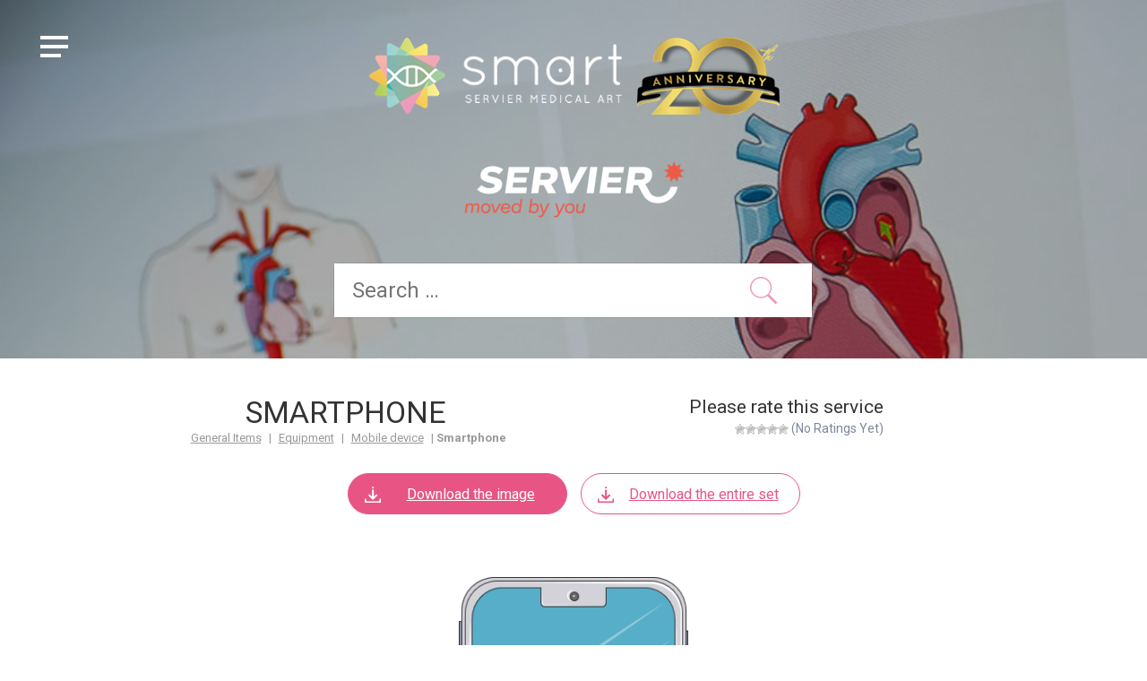

--- FILE ---
content_type: text/html; charset=UTF-8
request_url: https://smart.servier.com/smart_image/smart-smartphone/
body_size: 14431
content:
<!DOCTYPE html>

<html lang="en-US" class="no-js">

<head>
	<meta name="google-site-verification" content="tYjrjX5kHLdnf1DFCZSVPeHMzrAEvh7tk9nQzV7DkmA" />
	<meta charset="UTF-8">
	<meta http-equiv="X-UA-Compatible" content="IE=edge">
	<meta name="viewport" content="width=device-width, initial-scale=1.0, maximum-scale=1.0, user-scalable=0"/>
	<title>Smartphone - Servier Medical Art</title>
	
<!-- Didomi -->	
<script defer src="[data-uri]"></script>	

<!-- Google Tag Manager -->
<script defer src="[data-uri]"></script>
<!-- End Google Tag Manager -->
	
	<meta name='robots' content='index, follow, max-image-preview:large, max-snippet:-1, max-video-preview:-1' />

	<!-- This site is optimized with the Yoast SEO plugin v26.8 - https://yoast.com/product/yoast-seo-wordpress/ -->
	<link rel="canonical" href="https://smart.servier.com/smart_image/smart-smartphone/" />
	<meta property="og:locale" content="en_US" />
	<meta property="og:type" content="article" />
	<meta property="og:title" content="Smartphone - Servier Medical Art" />
	<meta property="og:url" content="https://smart.servier.com/smart_image/smart-smartphone/" />
	<meta property="og:site_name" content="Servier Medical Art" />
	<meta property="article:publisher" content="https://fr-fr.facebook.com/Servier/" />
	<meta property="article:modified_time" content="2023-06-22T07:53:23+00:00" />
	<meta property="og:image" content="https://smart.servier.com/wp-content/uploads/2022/06/Smartphone-3.png" />
	<meta property="og:image:width" content="267" />
	<meta property="og:image:height" content="541" />
	<meta property="og:image:type" content="image/png" />
	<meta name="twitter:card" content="summary_large_image" />
	<meta name="twitter:site" content="@servier" />
	<script type="application/ld+json" class="yoast-schema-graph">{"@context":"https://schema.org","@graph":[{"@type":"WebPage","@id":"https://smart.servier.com/smart_image/smart-smartphone/","url":"https://smart.servier.com/smart_image/smart-smartphone/","name":"Smartphone - Servier Medical Art","isPartOf":{"@id":"https://smart.servier.com/#website"},"primaryImageOfPage":{"@id":"https://smart.servier.com/smart_image/smart-smartphone/#primaryimage"},"image":{"@id":"https://smart.servier.com/smart_image/smart-smartphone/#primaryimage"},"thumbnailUrl":"https://smart.servier.com/wp-content/uploads/2022/06/Smartphone-3.png","datePublished":"2022-06-17T11:54:36+00:00","dateModified":"2023-06-22T07:53:23+00:00","breadcrumb":{"@id":"https://smart.servier.com/smart_image/smart-smartphone/#breadcrumb"},"inLanguage":"en-US","potentialAction":[{"@type":"ReadAction","target":["https://smart.servier.com/smart_image/smart-smartphone/"]}]},{"@type":"ImageObject","inLanguage":"en-US","@id":"https://smart.servier.com/smart_image/smart-smartphone/#primaryimage","url":"https://smart.servier.com/wp-content/uploads/2022/06/Smartphone-3.png","contentUrl":"https://smart.servier.com/wp-content/uploads/2022/06/Smartphone-3.png","width":267,"height":541},{"@type":"BreadcrumbList","@id":"https://smart.servier.com/smart_image/smart-smartphone/#breadcrumb","itemListElement":[{"@type":"ListItem","position":1,"name":"SMArt Images","item":"https://smart.servier.com/smart_image/"},{"@type":"ListItem","position":2,"name":"Smartphone"}]},{"@type":"WebSite","@id":"https://smart.servier.com/#website","url":"https://smart.servier.com/","name":"Servier Medical Art","description":"3000 free medical images","publisher":{"@id":"https://smart.servier.com/#organization"},"potentialAction":[{"@type":"SearchAction","target":{"@type":"EntryPoint","urlTemplate":"https://smart.servier.com/?s={search_term_string}"},"query-input":{"@type":"PropertyValueSpecification","valueRequired":true,"valueName":"search_term_string"}}],"inLanguage":"en-US"},{"@type":"Organization","@id":"https://smart.servier.com/#organization","name":"Servier","url":"https://smart.servier.com/","logo":{"@type":"ImageObject","inLanguage":"en-US","@id":"https://smart.servier.com/#/schema/logo/image/","url":"https://smart.servier.com/wp-content/uploads/2022/10/Servier_Logo_Sign_RVB.png","contentUrl":"https://smart.servier.com/wp-content/uploads/2022/10/Servier_Logo_Sign_RVB.png","width":300,"height":100,"caption":"Servier"},"image":{"@id":"https://smart.servier.com/#/schema/logo/image/"},"sameAs":["https://fr-fr.facebook.com/Servier/","https://x.com/servier","https://www.linkedin.com/company/servier"]}]}</script>
	<!-- / Yoast SEO plugin. -->


<link rel='dns-prefetch' href='//fonts.googleapis.com' />
<style id='wp-img-auto-sizes-contain-inline-css' type='text/css'>
img:is([sizes=auto i],[sizes^="auto," i]){contain-intrinsic-size:3000px 1500px}
/*# sourceURL=wp-img-auto-sizes-contain-inline-css */
</style>
<style id='wp-block-library-inline-css' type='text/css'>
:root{--wp-block-synced-color:#7a00df;--wp-block-synced-color--rgb:122,0,223;--wp-bound-block-color:var(--wp-block-synced-color);--wp-editor-canvas-background:#ddd;--wp-admin-theme-color:#007cba;--wp-admin-theme-color--rgb:0,124,186;--wp-admin-theme-color-darker-10:#006ba1;--wp-admin-theme-color-darker-10--rgb:0,107,160.5;--wp-admin-theme-color-darker-20:#005a87;--wp-admin-theme-color-darker-20--rgb:0,90,135;--wp-admin-border-width-focus:2px}@media (min-resolution:192dpi){:root{--wp-admin-border-width-focus:1.5px}}.wp-element-button{cursor:pointer}:root .has-very-light-gray-background-color{background-color:#eee}:root .has-very-dark-gray-background-color{background-color:#313131}:root .has-very-light-gray-color{color:#eee}:root .has-very-dark-gray-color{color:#313131}:root .has-vivid-green-cyan-to-vivid-cyan-blue-gradient-background{background:linear-gradient(135deg,#00d084,#0693e3)}:root .has-purple-crush-gradient-background{background:linear-gradient(135deg,#34e2e4,#4721fb 50%,#ab1dfe)}:root .has-hazy-dawn-gradient-background{background:linear-gradient(135deg,#faaca8,#dad0ec)}:root .has-subdued-olive-gradient-background{background:linear-gradient(135deg,#fafae1,#67a671)}:root .has-atomic-cream-gradient-background{background:linear-gradient(135deg,#fdd79a,#004a59)}:root .has-nightshade-gradient-background{background:linear-gradient(135deg,#330968,#31cdcf)}:root .has-midnight-gradient-background{background:linear-gradient(135deg,#020381,#2874fc)}:root{--wp--preset--font-size--normal:16px;--wp--preset--font-size--huge:42px}.has-regular-font-size{font-size:1em}.has-larger-font-size{font-size:2.625em}.has-normal-font-size{font-size:var(--wp--preset--font-size--normal)}.has-huge-font-size{font-size:var(--wp--preset--font-size--huge)}.has-text-align-center{text-align:center}.has-text-align-left{text-align:left}.has-text-align-right{text-align:right}.has-fit-text{white-space:nowrap!important}#end-resizable-editor-section{display:none}.aligncenter{clear:both}.items-justified-left{justify-content:flex-start}.items-justified-center{justify-content:center}.items-justified-right{justify-content:flex-end}.items-justified-space-between{justify-content:space-between}.screen-reader-text{border:0;clip-path:inset(50%);height:1px;margin:-1px;overflow:hidden;padding:0;position:absolute;width:1px;word-wrap:normal!important}.screen-reader-text:focus{background-color:#ddd;clip-path:none;color:#444;display:block;font-size:1em;height:auto;left:5px;line-height:normal;padding:15px 23px 14px;text-decoration:none;top:5px;width:auto;z-index:100000}html :where(.has-border-color){border-style:solid}html :where([style*=border-top-color]){border-top-style:solid}html :where([style*=border-right-color]){border-right-style:solid}html :where([style*=border-bottom-color]){border-bottom-style:solid}html :where([style*=border-left-color]){border-left-style:solid}html :where([style*=border-width]){border-style:solid}html :where([style*=border-top-width]){border-top-style:solid}html :where([style*=border-right-width]){border-right-style:solid}html :where([style*=border-bottom-width]){border-bottom-style:solid}html :where([style*=border-left-width]){border-left-style:solid}html :where(img[class*=wp-image-]){height:auto;max-width:100%}:where(figure){margin:0 0 1em}html :where(.is-position-sticky){--wp-admin--admin-bar--position-offset:var(--wp-admin--admin-bar--height,0px)}@media screen and (max-width:600px){html :where(.is-position-sticky){--wp-admin--admin-bar--position-offset:0px}}

/*# sourceURL=wp-block-library-inline-css */
</style><link rel='stylesheet' id='wp-block-paragraph-css' href='https://smart.servier.com/wp-includes/blocks/paragraph/style.min.css' type='text/css' media='all' />
<style id='global-styles-inline-css' type='text/css'>
:root{--wp--preset--aspect-ratio--square: 1;--wp--preset--aspect-ratio--4-3: 4/3;--wp--preset--aspect-ratio--3-4: 3/4;--wp--preset--aspect-ratio--3-2: 3/2;--wp--preset--aspect-ratio--2-3: 2/3;--wp--preset--aspect-ratio--16-9: 16/9;--wp--preset--aspect-ratio--9-16: 9/16;--wp--preset--color--black: #000000;--wp--preset--color--cyan-bluish-gray: #abb8c3;--wp--preset--color--white: #ffffff;--wp--preset--color--pale-pink: #f78da7;--wp--preset--color--vivid-red: #cf2e2e;--wp--preset--color--luminous-vivid-orange: #ff6900;--wp--preset--color--luminous-vivid-amber: #fcb900;--wp--preset--color--light-green-cyan: #7bdcb5;--wp--preset--color--vivid-green-cyan: #00d084;--wp--preset--color--pale-cyan-blue: #8ed1fc;--wp--preset--color--vivid-cyan-blue: #0693e3;--wp--preset--color--vivid-purple: #9b51e0;--wp--preset--gradient--vivid-cyan-blue-to-vivid-purple: linear-gradient(135deg,rgb(6,147,227) 0%,rgb(155,81,224) 100%);--wp--preset--gradient--light-green-cyan-to-vivid-green-cyan: linear-gradient(135deg,rgb(122,220,180) 0%,rgb(0,208,130) 100%);--wp--preset--gradient--luminous-vivid-amber-to-luminous-vivid-orange: linear-gradient(135deg,rgb(252,185,0) 0%,rgb(255,105,0) 100%);--wp--preset--gradient--luminous-vivid-orange-to-vivid-red: linear-gradient(135deg,rgb(255,105,0) 0%,rgb(207,46,46) 100%);--wp--preset--gradient--very-light-gray-to-cyan-bluish-gray: linear-gradient(135deg,rgb(238,238,238) 0%,rgb(169,184,195) 100%);--wp--preset--gradient--cool-to-warm-spectrum: linear-gradient(135deg,rgb(74,234,220) 0%,rgb(151,120,209) 20%,rgb(207,42,186) 40%,rgb(238,44,130) 60%,rgb(251,105,98) 80%,rgb(254,248,76) 100%);--wp--preset--gradient--blush-light-purple: linear-gradient(135deg,rgb(255,206,236) 0%,rgb(152,150,240) 100%);--wp--preset--gradient--blush-bordeaux: linear-gradient(135deg,rgb(254,205,165) 0%,rgb(254,45,45) 50%,rgb(107,0,62) 100%);--wp--preset--gradient--luminous-dusk: linear-gradient(135deg,rgb(255,203,112) 0%,rgb(199,81,192) 50%,rgb(65,88,208) 100%);--wp--preset--gradient--pale-ocean: linear-gradient(135deg,rgb(255,245,203) 0%,rgb(182,227,212) 50%,rgb(51,167,181) 100%);--wp--preset--gradient--electric-grass: linear-gradient(135deg,rgb(202,248,128) 0%,rgb(113,206,126) 100%);--wp--preset--gradient--midnight: linear-gradient(135deg,rgb(2,3,129) 0%,rgb(40,116,252) 100%);--wp--preset--font-size--small: 13px;--wp--preset--font-size--medium: 20px;--wp--preset--font-size--large: 36px;--wp--preset--font-size--x-large: 42px;--wp--preset--spacing--20: 0.44rem;--wp--preset--spacing--30: 0.67rem;--wp--preset--spacing--40: 1rem;--wp--preset--spacing--50: 1.5rem;--wp--preset--spacing--60: 2.25rem;--wp--preset--spacing--70: 3.38rem;--wp--preset--spacing--80: 5.06rem;--wp--preset--shadow--natural: 6px 6px 9px rgba(0, 0, 0, 0.2);--wp--preset--shadow--deep: 12px 12px 50px rgba(0, 0, 0, 0.4);--wp--preset--shadow--sharp: 6px 6px 0px rgba(0, 0, 0, 0.2);--wp--preset--shadow--outlined: 6px 6px 0px -3px rgb(255, 255, 255), 6px 6px rgb(0, 0, 0);--wp--preset--shadow--crisp: 6px 6px 0px rgb(0, 0, 0);}:where(.is-layout-flex){gap: 0.5em;}:where(.is-layout-grid){gap: 0.5em;}body .is-layout-flex{display: flex;}.is-layout-flex{flex-wrap: wrap;align-items: center;}.is-layout-flex > :is(*, div){margin: 0;}body .is-layout-grid{display: grid;}.is-layout-grid > :is(*, div){margin: 0;}:where(.wp-block-columns.is-layout-flex){gap: 2em;}:where(.wp-block-columns.is-layout-grid){gap: 2em;}:where(.wp-block-post-template.is-layout-flex){gap: 1.25em;}:where(.wp-block-post-template.is-layout-grid){gap: 1.25em;}.has-black-color{color: var(--wp--preset--color--black) !important;}.has-cyan-bluish-gray-color{color: var(--wp--preset--color--cyan-bluish-gray) !important;}.has-white-color{color: var(--wp--preset--color--white) !important;}.has-pale-pink-color{color: var(--wp--preset--color--pale-pink) !important;}.has-vivid-red-color{color: var(--wp--preset--color--vivid-red) !important;}.has-luminous-vivid-orange-color{color: var(--wp--preset--color--luminous-vivid-orange) !important;}.has-luminous-vivid-amber-color{color: var(--wp--preset--color--luminous-vivid-amber) !important;}.has-light-green-cyan-color{color: var(--wp--preset--color--light-green-cyan) !important;}.has-vivid-green-cyan-color{color: var(--wp--preset--color--vivid-green-cyan) !important;}.has-pale-cyan-blue-color{color: var(--wp--preset--color--pale-cyan-blue) !important;}.has-vivid-cyan-blue-color{color: var(--wp--preset--color--vivid-cyan-blue) !important;}.has-vivid-purple-color{color: var(--wp--preset--color--vivid-purple) !important;}.has-black-background-color{background-color: var(--wp--preset--color--black) !important;}.has-cyan-bluish-gray-background-color{background-color: var(--wp--preset--color--cyan-bluish-gray) !important;}.has-white-background-color{background-color: var(--wp--preset--color--white) !important;}.has-pale-pink-background-color{background-color: var(--wp--preset--color--pale-pink) !important;}.has-vivid-red-background-color{background-color: var(--wp--preset--color--vivid-red) !important;}.has-luminous-vivid-orange-background-color{background-color: var(--wp--preset--color--luminous-vivid-orange) !important;}.has-luminous-vivid-amber-background-color{background-color: var(--wp--preset--color--luminous-vivid-amber) !important;}.has-light-green-cyan-background-color{background-color: var(--wp--preset--color--light-green-cyan) !important;}.has-vivid-green-cyan-background-color{background-color: var(--wp--preset--color--vivid-green-cyan) !important;}.has-pale-cyan-blue-background-color{background-color: var(--wp--preset--color--pale-cyan-blue) !important;}.has-vivid-cyan-blue-background-color{background-color: var(--wp--preset--color--vivid-cyan-blue) !important;}.has-vivid-purple-background-color{background-color: var(--wp--preset--color--vivid-purple) !important;}.has-black-border-color{border-color: var(--wp--preset--color--black) !important;}.has-cyan-bluish-gray-border-color{border-color: var(--wp--preset--color--cyan-bluish-gray) !important;}.has-white-border-color{border-color: var(--wp--preset--color--white) !important;}.has-pale-pink-border-color{border-color: var(--wp--preset--color--pale-pink) !important;}.has-vivid-red-border-color{border-color: var(--wp--preset--color--vivid-red) !important;}.has-luminous-vivid-orange-border-color{border-color: var(--wp--preset--color--luminous-vivid-orange) !important;}.has-luminous-vivid-amber-border-color{border-color: var(--wp--preset--color--luminous-vivid-amber) !important;}.has-light-green-cyan-border-color{border-color: var(--wp--preset--color--light-green-cyan) !important;}.has-vivid-green-cyan-border-color{border-color: var(--wp--preset--color--vivid-green-cyan) !important;}.has-pale-cyan-blue-border-color{border-color: var(--wp--preset--color--pale-cyan-blue) !important;}.has-vivid-cyan-blue-border-color{border-color: var(--wp--preset--color--vivid-cyan-blue) !important;}.has-vivid-purple-border-color{border-color: var(--wp--preset--color--vivid-purple) !important;}.has-vivid-cyan-blue-to-vivid-purple-gradient-background{background: var(--wp--preset--gradient--vivid-cyan-blue-to-vivid-purple) !important;}.has-light-green-cyan-to-vivid-green-cyan-gradient-background{background: var(--wp--preset--gradient--light-green-cyan-to-vivid-green-cyan) !important;}.has-luminous-vivid-amber-to-luminous-vivid-orange-gradient-background{background: var(--wp--preset--gradient--luminous-vivid-amber-to-luminous-vivid-orange) !important;}.has-luminous-vivid-orange-to-vivid-red-gradient-background{background: var(--wp--preset--gradient--luminous-vivid-orange-to-vivid-red) !important;}.has-very-light-gray-to-cyan-bluish-gray-gradient-background{background: var(--wp--preset--gradient--very-light-gray-to-cyan-bluish-gray) !important;}.has-cool-to-warm-spectrum-gradient-background{background: var(--wp--preset--gradient--cool-to-warm-spectrum) !important;}.has-blush-light-purple-gradient-background{background: var(--wp--preset--gradient--blush-light-purple) !important;}.has-blush-bordeaux-gradient-background{background: var(--wp--preset--gradient--blush-bordeaux) !important;}.has-luminous-dusk-gradient-background{background: var(--wp--preset--gradient--luminous-dusk) !important;}.has-pale-ocean-gradient-background{background: var(--wp--preset--gradient--pale-ocean) !important;}.has-electric-grass-gradient-background{background: var(--wp--preset--gradient--electric-grass) !important;}.has-midnight-gradient-background{background: var(--wp--preset--gradient--midnight) !important;}.has-small-font-size{font-size: var(--wp--preset--font-size--small) !important;}.has-medium-font-size{font-size: var(--wp--preset--font-size--medium) !important;}.has-large-font-size{font-size: var(--wp--preset--font-size--large) !important;}.has-x-large-font-size{font-size: var(--wp--preset--font-size--x-large) !important;}
/*# sourceURL=global-styles-inline-css */
</style>

<style id='classic-theme-styles-inline-css' type='text/css'>
/*! This file is auto-generated */
.wp-block-button__link{color:#fff;background-color:#32373c;border-radius:9999px;box-shadow:none;text-decoration:none;padding:calc(.667em + 2px) calc(1.333em + 2px);font-size:1.125em}.wp-block-file__button{background:#32373c;color:#fff;text-decoration:none}
/*# sourceURL=/wp-includes/css/classic-themes.min.css */
</style>
<link rel='stylesheet' id='wp-postratings-css' href='https://smart.servier.com/wp-content/cache/autoptimize/css/autoptimize_single_c9dc6f1ef374d733a82d1682278e5b55.css' type='text/css' media='all' />
<link rel='stylesheet' id='smart-fonts-css' href='https://fonts.googleapis.com/css?family=Alfa+Slab+One%7CGentium+Basic%7CQuicksand%3A700&#038;subset=latin%2Clatin-ext' type='text/css' media='all' />
<link rel='stylesheet' id='smart-vendors-css' href='https://smart.servier.com/wp-content/cache/autoptimize/css/autoptimize_single_99d8121ecb9674c33325dd5ddd05b645.css' type='text/css' media='all' />
<link rel='stylesheet' id='smart-slick-theme-css' href='https://smart.servier.com/wp-content/cache/autoptimize/css/autoptimize_single_44af23f116ecc9ad8670744ba0cccf68.css' type='text/css' media='all' />
<link rel='stylesheet' id='smart-slick-css' href='https://smart.servier.com/wp-content/cache/autoptimize/css/autoptimize_single_f38b2db10e01b1572732a3191d538707.css' type='text/css' media='all' />
<link rel='stylesheet' id='smart-icons-css' href='https://smart.servier.com/wp-content/cache/autoptimize/css/autoptimize_single_badfe7cad9190a37c51a10e3b942a9ff.css' type='text/css' media='all' />
<link rel='stylesheet' id='smart-scrollbar-css' href='https://smart.servier.com/wp-content/themes/smart/assets/css/jquery.mCustomScrollbar.min.css' type='text/css' media='all' />
<link rel='stylesheet' id='smart-css-style-css' href='https://smart.servier.com/wp-content/cache/autoptimize/css/autoptimize_single_1b1dc82d7dd56a8bc96fd0906931c569.css' type='text/css' media='all' />
<link rel='stylesheet' id='fancybox-css' href='https://smart.servier.com/wp-content/plugins/easy-fancybox/fancybox/1.5.4/jquery.fancybox.min.css' type='text/css' media='screen' />
<link rel='stylesheet' id='tablepress-default-css' href='https://smart.servier.com/wp-content/tablepress-combined.min.css' type='text/css' media='all' />
<link rel='stylesheet' id='mm-compiled-options-mobmenu-css' href='https://smart.servier.com/wp-content/cache/autoptimize/css/autoptimize_single_91f0a839d661154ec738dd24c7779e36.css' type='text/css' media='all' />
<link rel='stylesheet' id='mm-google-webfont-roboto-css' href='//fonts.googleapis.com/css?family=Roboto%3Ainherit%2C100%2C400&#038;subset=latin%2Clatin-ext' type='text/css' media='all' />
<link rel='stylesheet' id='mm-google-webfont-dosis-css' href='//fonts.googleapis.com/css?family=Dosis%3Ainherit%2C400&#038;subset=latin%2Clatin-ext' type='text/css' media='all' />
<link rel='stylesheet' id='cssmobmenu-icons-css' href='https://smart.servier.com/wp-content/cache/autoptimize/css/autoptimize_single_718fe426387df8914538d894c0655f81.css' type='text/css' media='all' />
<link rel='stylesheet' id='cssmobmenu-css' href='https://smart.servier.com/wp-content/cache/autoptimize/css/autoptimize_single_62bd0bbb7661b81231fdf47aa5e637c7.css' type='text/css' media='all' />
<script defer type="text/javascript" src="https://smart.servier.com/wp-includes/js/jquery/jquery.min.js" id="jquery-core-js"></script>
<script defer type="text/javascript" src="https://smart.servier.com/wp-includes/js/jquery/jquery-migrate.min.js" id="jquery-migrate-js"></script>
<script defer type="text/javascript" src="https://smart.servier.com/wp-content/cache/autoptimize/js/autoptimize_single_1a7a1c044f6f8909b5ea70ca382daaaa.js" id="mobmenujs-js"></script>
<link rel='shortlink' href='https://smart.servier.com/?p=15342' />
<script defer src="[data-uri]"></script>
    <!-- web_app_config -->
    <meta name="mobile-web-app-capable" content="yes">
    <meta name="msapplication-TileColor" content="#6fc199">
    <!-- web_app_config -->
<link rel="icon" href="https://smart.servier.com/wp-content/uploads/2019/08/cropped-Logosmart-favicon-32x32.png" sizes="32x32" />
<link rel="icon" href="https://smart.servier.com/wp-content/uploads/2019/08/cropped-Logosmart-favicon-192x192.png" sizes="192x192" />
<link rel="apple-touch-icon" href="https://smart.servier.com/wp-content/uploads/2019/08/cropped-Logosmart-favicon-180x180.png" />
<meta name="msapplication-TileImage" content="https://smart.servier.com/wp-content/uploads/2019/08/cropped-Logosmart-favicon-270x270.png" />
		<style type="text/css" id="wp-custom-css">
			/* Enter Your Custom CSS Here */

.grecaptcha-badge {
   visibility: collapse !important;  
}

/* CF7 */

.wpcf7-submit {
	background: #323c8e;
	width: 100px;
	color: #ffffff;
}

.wpcf7-form label {
	color: #323c8e;
	font-weight: normal;
}

.wpcf7-form .contact-submit {
	text-align: left;
}

/* // BEGIN OF THE ADD */

body {
	overflow: auto !important;
}

/* hide the footer categories on navigation , to be deleted once the decision is taken */
#custom_html-1 li:nth-child(2),
#custom_html-1 li:nth-child(4),
#custom_html-1 li:nth-child(6) { display:none!important; }

footer .centerBlock {
	text-align: center;
}

footer .menuBottom ul {
	display: inline-block;
	text-align: center;
}

footer .menuBottom ul li {
    float: left;
    margin-top: 12px;
}

footer .menuBottom ul li::after {
	margin: 0 8px 0 8px;
	content: "|"
}

footer .menuBottom ul li:last-child::after {
	margin: 0;
	content: ""
}

#custom_html-1 li:nth-child(5) {
	padding-left:0px!important;	
}

/* // END OF THE ADD */		</style>
			
</head>

<body class="page-image page mob-menu-slideout-over" >

<div class="pre-loader">
	<div class="load-icon">
		<img draggable="false" width="42" height="42" src="https://smart.servier.com/wp-content/themes/smart/assets/img/ajax-loader.gif" alt="picture">
	</div>
</div><!--.pre-loader-->
<main id="main-content" class="main-content">
		
	
		<header class="header" role="banner">
		<div class="row-no-margin">  <div class="col-lg-12 main-nav" style="
			background-image: url('https://smart.servier.com/wp-content/themes/smart/assets/img/banner/header-default.jpg')"> 				
				<section class="header-navigation">
    <div class="row colp0">
        <div class="col-sm-4 col-xs-12">

        </div>
		<div class="col-sm-12 col-xs-12">
			<div  class="center-block">
				<span class="logo-smart">
					<a href="https://smart.servier.com">
						<img class="img-responsive" alt="logo SMART" src="https://smart.servier.com/wp-content/themes/smart/assets/img/LogoSmart-20th.png" />
					</a></span>
				<br class="br-logo"/>
				<span class="logo-servier">
					<a href="https://www.servier.com" target="_blank">
						<img class="img-responsive" alt="logo Servier" src="https://smart.servier.com/wp-content/themes/smart/assets/img/LogoServier-light.png" />
					</a></span>
			</div>
        </div>
        <div class="col-sm-4 col-xs-12">
                    </div>
        
    </div>
</section><!--/.header-navigation-->
	
									
				<section class="header-search-form">
    <div class="row">
        <div class="col-sm-10 col-sm-offset-1 col-md-8 col-md-offset-2">
            <form role="search" method="get" class="search-form" action="https://smart.servier.com/">
    <label>
        <input type="search" class="search-field" placeholder="Search &hellip;" value="" name="s" />
    </label>
    <input type="submit" class="search-submit" value="" />
</form>        </div>
    </div>
</section><!--/.header-search-form-->				<!-- <a class="allppt_button" href="/image-kits-by-category/" > Download all slide set </a> -->

							</div>
					</div><!--/.container-->
		
			</header><!-- /.header -->

	<section id="page-content" class="page-content page-smart-image ">
				<div class="container-fluid">
				<div class="row top-row">
					<div class="col-back">
										</div>
					<div class="col-title">
						<h1>Smartphone</h1>
						<nav class="nav-breadcrumb hidden-xs" role="navigation">
    <div class="container-fluid">
                <a href="https://smart.servier.com/category/general-items/">General Items</a> | <a href="https://smart.servier.com/category/general-items/equipment/">Equipment</a> | <a href="https://smart.servier.com/category/general-items/equipment/mobile-device/">Mobile device</a> | <b>Smartphone</b>    </div>
</nav><!--/.nav-breadcrumb-->

					</div>
									
					<div class="col-rating">
												<span>Please rate this service</span>
						<div id="post-ratings-15342" class="post-ratings" data-nonce="b454e59315"><img id="rating_15342_1" src="https://smart.servier.com/wp-content/plugins/wp-postratings/images/stars/rating_off.gif" alt="1 Star" title="1 Star" onmouseover="current_rating(15342, 1, '1 Star');" onmouseout="ratings_off(0, 0, 0);" onclick="rate_post();" onkeypress="rate_post();" style="cursor: pointer; border: 0px;" /><img id="rating_15342_2" src="https://smart.servier.com/wp-content/plugins/wp-postratings/images/stars/rating_off.gif" alt="2 Stars" title="2 Stars" onmouseover="current_rating(15342, 2, '2 Stars');" onmouseout="ratings_off(0, 0, 0);" onclick="rate_post();" onkeypress="rate_post();" style="cursor: pointer; border: 0px;" /><img id="rating_15342_3" src="https://smart.servier.com/wp-content/plugins/wp-postratings/images/stars/rating_off.gif" alt="3 Stars" title="3 Stars" onmouseover="current_rating(15342, 3, '3 Stars');" onmouseout="ratings_off(0, 0, 0);" onclick="rate_post();" onkeypress="rate_post();" style="cursor: pointer; border: 0px;" /><img id="rating_15342_4" src="https://smart.servier.com/wp-content/plugins/wp-postratings/images/stars/rating_off.gif" alt="4 Stars" title="4 Stars" onmouseover="current_rating(15342, 4, '4 Stars');" onmouseout="ratings_off(0, 0, 0);" onclick="rate_post();" onkeypress="rate_post();" style="cursor: pointer; border: 0px;" /><img id="rating_15342_5" src="https://smart.servier.com/wp-content/plugins/wp-postratings/images/stars/rating_off.gif" alt="5 Stars" title="5 Stars" onmouseover="current_rating(15342, 5, '5 Stars');" onmouseout="ratings_off(0, 0, 0);" onclick="rate_post();" onkeypress="rate_post();" style="cursor: pointer; border: 0px;" /> (No Ratings Yet)<br /><span class="post-ratings-text" id="ratings_15342_text"></span></div>					</div>
									</div>
								<div class="row">
					<div class="col-sm-12">
													<section class="widget widget-download infos-widget hidden-xs">
								<a href="https://smart.servier.com/wp-content/uploads/2022/06/Smartphone-3.png" download class="btn btn-default btn-block btn-pink btn-download"><i class="icon-custom-new-download"></i>Download the image</a><a href="https://smart.servier.com/wp-content/uploads/2016/10/SMART-Medical-equipment.pptx" download class="btn btn-default btn-block btn-white btn-download"><i class="icon-custom-new-download"></i>Download the entire set</a>
							</section>
											</div>
				</div>
								<div class="row">
					<div class="col-sm-12 nopadding">
						<div class="wrap-content">

														
																								<section class="widget widget-download infos-widget visible-xs mb15">
										<a href="https://smart.servier.com/wp-content/uploads/2022/06/Smartphone-3.png" download class="btn btn-default btn-block btn-pink btn-download"><i class="icon-custom-new-download"></i>Download the image</a><a href="https://smart.servier.com/wp-content/uploads/2016/10/SMART-Medical-equipment.pptx" download class="btn btn-default btn-block btn-white btn-download"><i class="icon-custom-new-download"></i>Download the entire set</a>
									</section>
															
																	<section class="thumbnail-image-wrapper">
										<!-- <div class="explanations">
										 To get high definition vector images,<br/>select <a class="pink" href="https://smart.servier.com/wp-content/uploads/2016/10/SMART-Medical-equipment.pptx" >Download all slide set</a>
										<br/>
										<br/>
										To get a regular PNG image,<br/>select <a class="pink" href="https://smart.servier.com/wp-content/uploads/2022/06/Smartphone-3.png" download>Download the image</a>
										</div> -->
										<img src="https://smart.servier.com/wp-content/uploads/2022/06/Smartphone-3.png" width="267" height="541"  />
									</section><!--/.thumbnail-image-wrapper-->
															
							<section class="copyright-wrapper">
															</section>
							
														

						</div>
					</div>
				</div>
			
		</div><!--/.container-->
		
		<div class="page-content bg-grey">
			<div class="container-fluid">
										<nav class="smart-image-tags">
							<ul class="list-tags">
								<li><a href="https://smart.servier.com/tag/others/" class="btn btn-tag">Others</a></li> 							</ul>
						</nav>
						<hr>
							
						<section class="related-content related-images wrap-content">
		<header>
			<a href="https://smart.servier.com/category/general-items/equipment/mobile-device/" class="btn btn-tag pull-right">See all <i class="icon-custom-fleche ml10"></i></a>
			<h2>Other results from this series</h2>
		</header>

		<div class="row mb30">
							
				<article class="result-thumbnail col-sm-4" id="result-thumbnail-15317">
					<div>
						<a class="result-thumbnail-image" href="https://smart.servier.com/smart_image/smart-tablet-phone/">
							<div class="result-thumbnail-image-wrapper">
								<img width="211" height="300" src="https://smart.servier.com/wp-content/uploads/2022/06/Tablet-1-211x300.png" class="img-responsive wp-post-image" alt="" draggable="false" decoding="async" fetchpriority="high" srcset="https://smart.servier.com/wp-content/uploads/2022/06/Tablet-1-211x300.png 211w, https://smart.servier.com/wp-content/uploads/2022/06/Tablet-1-162x230.png 162w, https://smart.servier.com/wp-content/uploads/2022/06/Tablet-1.png 324w" sizes="(max-width: 211px) 100vw, 211px" />							</div>
						</a>
					
						<div class="result-thumbnail-heading">
							<h3><a href="https://smart.servier.com/smart_image/smart-tablet-phone/">Tablet</a></h3>
							<p>
																		<a href="https://smart.servier.com/category/general-items/equipment/mobile-device/" title="Mobile device">
										Mobile device									</a>
															</p>
						</div>
					
						<ul class="result-thumbnail-links">
							<li>
								<a href="https://smart.servier.com/smart_image/smart-tablet-phone/" data-action="tooltip" data-title="view" class="btn-view">
								</a>
							</li>
							<li>
								<a download href="https://smart.servier.com/wp-content/uploads/2022/06/Tablet-1.png" data-action="tooltip" data-title="Download" class="btn-dl ">
								</a>
							</li>
							<li>
								<a download href="https://smart.servier.com/wp-content/uploads/2016/10/SMART-Medical-equipment.pptx" data-action="tooltip" data-title="Download the entire set" class="btn-dl-entire ">
								</a>
							</li>
						</ul>
					</div>
				</article><!-- #result-thumbnail-15317 -->
							
				<article class="result-thumbnail col-sm-4" id="result-thumbnail-15348">
					<div>
						<a class="result-thumbnail-image" href="https://smart.servier.com/smart_image/smart-smartphone-ov/">
							<div class="result-thumbnail-image-wrapper">
								<img width="148" height="300" src="https://smart.servier.com/wp-content/uploads/2022/06/Smartphone-6-148x300.png" class="img-responsive wp-post-image" alt="" draggable="false" decoding="async" srcset="https://smart.servier.com/wp-content/uploads/2022/06/Smartphone-6-148x300.png 148w, https://smart.servier.com/wp-content/uploads/2022/06/Smartphone-6-114x230.png 114w, https://smart.servier.com/wp-content/uploads/2022/06/Smartphone-6.png 267w" sizes="(max-width: 148px) 100vw, 148px" />							</div>
						</a>
					
						<div class="result-thumbnail-heading">
							<h3><a href="https://smart.servier.com/smart_image/smart-smartphone-ov/">Smartphone</a></h3>
							<p>
																		<a href="https://smart.servier.com/category/general-items/equipment/mobile-device/" title="Mobile device">
										Mobile device									</a>
															</p>
						</div>
					
						<ul class="result-thumbnail-links">
							<li>
								<a href="https://smart.servier.com/smart_image/smart-smartphone-ov/" data-action="tooltip" data-title="view" class="btn-view">
								</a>
							</li>
							<li>
								<a download href="https://smart.servier.com/wp-content/uploads/2022/06/Smartphone-6.png" data-action="tooltip" data-title="Download" class="btn-dl ">
								</a>
							</li>
							<li>
								<a download href="https://smart.servier.com/wp-content/uploads/2016/10/SMART-Medical-equipment.pptx" data-action="tooltip" data-title="Download the entire set" class="btn-dl-entire ">
								</a>
							</li>
						</ul>
					</div>
				</article><!-- #result-thumbnail-15348 -->
							
				<article class="result-thumbnail col-sm-4" id="result-thumbnail-15333">
					<div>
						<a class="result-thumbnail-image" href="https://smart.servier.com/smart_image/tablet-pink/">
							<div class="result-thumbnail-image-wrapper">
								<img width="211" height="300" src="https://smart.servier.com/wp-content/uploads/2022/06/Tablet-3-211x300.png" class="img-responsive wp-post-image" alt="" draggable="false" decoding="async" srcset="https://smart.servier.com/wp-content/uploads/2022/06/Tablet-3-211x300.png 211w, https://smart.servier.com/wp-content/uploads/2022/06/Tablet-3-162x230.png 162w, https://smart.servier.com/wp-content/uploads/2022/06/Tablet-3.png 324w" sizes="(max-width: 211px) 100vw, 211px" />							</div>
						</a>
					
						<div class="result-thumbnail-heading">
							<h3><a href="https://smart.servier.com/smart_image/tablet-pink/">Tablet</a></h3>
							<p>
																		<a href="https://smart.servier.com/category/general-items/equipment/mobile-device/" title="Mobile device">
										Mobile device									</a>
															</p>
						</div>
					
						<ul class="result-thumbnail-links">
							<li>
								<a href="https://smart.servier.com/smart_image/tablet-pink/" data-action="tooltip" data-title="view" class="btn-view">
								</a>
							</li>
							<li>
								<a download href="https://smart.servier.com/wp-content/uploads/2022/06/Tablet-3.png" data-action="tooltip" data-title="Download" class="btn-dl ">
								</a>
							</li>
							<li>
								<a download href="https://smart.servier.com/wp-content/uploads/2016/10/SMART-Medical-equipment.pptx" data-action="tooltip" data-title="Download the entire set" class="btn-dl-entire ">
								</a>
							</li>
						</ul>
					</div>
				</article><!-- #result-thumbnail-15333 -->
					</div>
	</section>
	<hr>
		
					
	<section class="related-content related-powerpoint wrap-content">
		<header>
			<h2>Available in PPT</h2>
		</header>

		<div class="row mb30">
			
			<article class="result-thumbnail col-sm-4" id="result-thumbnail-15342">
     		<div>
						<a class="result-thumbnail-image" href="https://smart.servier.com/smart_image/smart-smartphone/">
							<div class="result-thumbnail-image-wrapper">
                        <img width="250" height="230" src="https://smart.servier.com/wp-content/themes/smart/assets/img/result-thumbnail/thumbnail-result-img-default.png" class="img-responsive" />            	</div>
						</a>

					<div class="result-thumbnail-heading">
						<h3>Medical equipment</h3>
					                                                    <p>
																<a href="https://smart.servier.com/category/general-items/equipment/medical-equipment/">Medical equipment</a><span class="o-40"> - </span>                            </p>
                    				</div>

								<ul class="result-thumbnail-links">
					<li>
						<a download href="https://smart.servier.com/wp-content/uploads/2016/10/SMART-Medical-equipment.pptx" data-action="tooltip" data-title="Download" class="btn-dl">
						</a>
					</li>
				</ul>
							</article><!-- /.result-thumbnail -->
		</div>
	</section><!--/.related-content-->
			</div>
		</div>
		
				
	</section><!-- #page-content -->
	
	
	

	<footer class="footer show-lazy">
		<div class="container-fluid">
			<div class="footer-inner">
				<div class="row">
					<!--Col-->
					<div class="col-item col-sm-4 col-xs-12">
						<div id="block-11" class="widget widget_block"><p xmlns:cc="https://creativecommons.org/ns#" xmlns:dct="https://purl.org/dc/terms/">Servier Medical Art is licensed under <a href="https://creativecommons.org/licenses/by/4.0/" target="_blank" rel="license noopener noreferrer" style="display:inline-block;">CC BY 4.0<img decoding="async" style="height:22px!important;margin-left:3px;vertical-align:text-bottom;" src="https://mirrors.creativecommons.org/presskit/icons/cc.svg"><img decoding="async" style="height:22px!important;margin-left:3px;vertical-align:text-bottom;" src="https://mirrors.creativecommons.org/presskit/icons/by.svg"></a></p>
<p>This license requires that reusers give credit to the creator. It allows reusers to distribute, remix, adapt, and build upon the material in any medium or format, even for commercial purposes. <a href="https://smart.servier.com/citation-sharing/">More info</a></p>
<p>&nbsp;</p>
<p>SERVIER MEDICAL ART</p>
<p>A service to medicine provided by Les Laboratoires Servier<br>
<a href="https://www.servier.com" target="_blank" rel="noopener noreferrer">www.servier.com</a></p>
<p><img loading="lazy" decoding="async" class="alignnone size-full wp-image-10913" src="https://smart.servier.com/wp-content/uploads/2022/10/Servier_Logo_Sign_RVB.png" alt="" width="300" height="100"></p></div>					</div>
					<!--Col-->
					<div class="col-item col-sm-4 col-xs-12 centerBlock">
                        <div id="block-12" class="widget widget_block"><script defer type='text/javascript' src='https://eservier.com/view_webform_v2.js?u=F&webforms_id=h'></script></div>						<div class="menuBottom centerBlock">
												</div>
					</div>
                    <div class="clear visible-xs"></div>

                    <!--Col-->
					<div class="col-item col-sm-4 col-xs-12">
													<div id="nav_menu-7" class="widget widget_nav_menu"><div class="menu-footer-links-en-container"><ul id="menu-footer-links-en" class="menu"><li id="menu-item-19637" class="menu-item menu-item-type-post_type menu-item-object-page menu-item-19637"><a href="https://smart.servier.com/image-kits-by-category/">Image Kits by Category</a></li>
<li id="menu-item-16266" class="menu-item menu-item-type-post_type menu-item-object-page menu-item-16266"><a href="https://smart.servier.com/educational-tools/">Educational Tools</a></li>
<li id="menu-item-19751" class="menu-item menu-item-type-post_type menu-item-object-page menu-item-19751"><a href="https://smart.servier.com/how-to-cite-servier-medical-art/">How to Cite Servier Medical Art</a></li>
<li id="menu-item-19781" class="menu-item menu-item-type-post_type menu-item-object-page menu-item-19781"><a href="https://smart.servier.com/using-smart-images-what-you-can-do/">Using SMART Images — What You Can Do</a></li>
<li id="menu-item-15978" class="menu-item menu-item-type-post_type menu-item-object-page menu-item-15978"><a href="https://smart.servier.com/tips-and-tricks/">Tips &#038; Tricks</a></li>
<li id="menu-item-15094" class="menu-item menu-item-type-post_type menu-item-object-page menu-item-15094"><a href="https://smart.servier.com/tutorial-video/">Tutorial videos</a></li>
<li id="menu-item-19757" class="menu-item menu-item-type-post_type menu-item-object-page menu-item-19757"><a href="https://smart.servier.com/share-your-scientific-publications/">Share Your Scientific Publications</a></li>
<li id="menu-item-15518" class="menu-item menu-item-type-post_type menu-item-object-page menu-item-15518"><a href="https://smart.servier.com/smart-news/">SMART News</a></li>
<li id="menu-item-9757" class="menu-item menu-item-type-post_type menu-item-object-page menu-item-9757"><a href="https://smart.servier.com/terms-of-use/">Terms of use</a></li>
<li id="menu-item-20080" class="menu-item menu-item-type-post_type menu-item-object-page menu-item-20080"><a href="https://smart.servier.com/data-privacy-policy/">Data Privacy Policy</a></li>
<li id="menu-item-15266" class="menu-item menu-item-type-post_type menu-item-object-page menu-item-15266"><a href="https://smart.servier.com/cookies-policy/">Cookies Policy</a></li>
<li id="menu-item-10886" class="menu-item menu-item-type-custom menu-item-object-custom menu-item-10886"><a target="_blank" href="https://servier.com/en/contact/report-a-side-effect/">Report a side effect</a></li>
<li id="menu-item-15028" class="didomiCookiePanel menu-item menu-item-type-custom menu-item-object-custom menu-item-15028"><a href="#">Cookies panel</a></li>
<li id="menu-item-10889" class="menu-item menu-item-type-post_type menu-item-object-page menu-item-10889"><a href="https://smart.servier.com/contact/">Contact Us</a></li>
</ul></div></div>											</div>
				</div>
			</div>
		</div>
	</footer><!-- /footer -->

</main><!-- /#main-content -->

<script type="speculationrules">
{"prefetch":[{"source":"document","where":{"and":[{"href_matches":"/*"},{"not":{"href_matches":["/wp-*.php","/wp-admin/*","/wp-content/uploads/*","/wp-content/*","/wp-content/plugins/*","/wp-content/themes/smart/*","/*\\?(.+)"]}},{"not":{"selector_matches":"a[rel~=\"nofollow\"]"}},{"not":{"selector_matches":".no-prefetch, .no-prefetch a"}}]},"eagerness":"conservative"}]}
</script>
<div class="mobmenu-overlay"></div><div class="mob-menu-header-holder mobmenu"  data-menu-display="mob-menu-slideout-over" data-open-icon="down-open" data-close-icon="up-open"><div  class="mobmenul-container"><a href="#" class="mobmenu-left-bt mobmenu-trigger-action" data-panel-target="mobmenu-left-panel" aria-label="Left Menu Button"><i class="mob-icon-menu mob-menu-icon"></i><i class="mob-icon-cancel-1 mob-cancel-button"></i></a></div><div class="mobmenur-container"></div></div>
		<div class="mobmenu-left-alignment mobmenu-panel mobmenu-left-panel  ">
		<a href="#" class="mobmenu-left-bt" aria-label="Left Menu Button"><i class="mob-icon-cancel-1 mob-cancel-button"></i></a>

		<div class="mobmenu-content">
					<ul class="leftmtop">
				<li id="block-7" class="widget widget_block widget_text">
<p></p>
</li>			</ul>
		<div class="menu-header-menu-en-container"><ul id="mobmenuleft" class="wp-mobile-menu" role="menubar" aria-label="Main navigation for mobile devices"><li role="none"  class="menu-item menu-item-type-post_type menu-item-object-page menu-item-home menu-item-11288"><a href="https://smart.servier.com/" role="menuitem" class="">Home</a></li><li role="none"  class="menu-item menu-item-type-post_type menu-item-object-page menu-item-19638"><a href="https://smart.servier.com/image-kits-by-category/" role="menuitem" class="">Image Kits by Category</a></li><li role="none"  class="menu-item menu-item-type-post_type menu-item-object-page menu-item-16267"><a href="https://smart.servier.com/educational-tools/" role="menuitem" class="">Educational Tools</a></li><li role="none"  class="menu-item menu-item-type-post_type menu-item-object-page menu-item-19754"><a href="https://smart.servier.com/how-to-cite-servier-medical-art/" role="menuitem" class="">How to Cite Servier Medical Art</a></li><li role="none"  class="menu-item menu-item-type-post_type menu-item-object-page menu-item-19279"><a href="https://smart.servier.com/using-smart-images-what-you-can-do/" role="menuitem" class="">Using SMART Images — What You Can Do</a></li><li role="none"  class="menu-item menu-item-type-post_type menu-item-object-page menu-item-15979"><a href="https://smart.servier.com/tips-and-tricks/" role="menuitem" class="">Tips and Tricks</a></li><li role="none"  class="menu-item menu-item-type-post_type menu-item-object-page menu-item-15093"><a href="https://smart.servier.com/tutorial-video/" role="menuitem" class="">Tutorial Videos</a></li><li role="none"  class="menu-item menu-item-type-post_type menu-item-object-page menu-item-14642"><a href="https://smart.servier.com/smart-news/" role="menuitem" class="">SMART News</a></li><li role="none"  class="menu-item menu-item-type-post_type menu-item-object-page menu-item-11299"><a href="https://smart.servier.com/contact/" role="menuitem" class="">Contact Us</a></li></ul></div>
		</div><div class="mob-menu-left-bg-holder"></div></div>

		<script defer id="wp-postratings-js-extra" src="[data-uri]"></script>
<script defer type="text/javascript" src="https://smart.servier.com/wp-content/cache/autoptimize/js/autoptimize_single_830dae7fb9dfd5ac1879a83dd028083d.js" id="wp-postratings-js"></script>
<script defer type="text/javascript" src="https://smart.servier.com/wp-content/themes/smart/assets/js/jquery-ui.min.js" id="smart-js-jquery-ui-js"></script>
<script defer type="text/javascript" src="https://smart.servier.com/wp-content/themes/smart/assets/js/slick.min.js" id="smart-js-slick-js"></script>
<script defer type="text/javascript" src="https://smart.servier.com/wp-content/themes/smart/assets/js/jquery.mCustomScrollbar.min.js" id="smart-js-scrollbar-js"></script>
<script defer id="smart-js-main-js-extra" src="[data-uri]"></script>
<script defer type="text/javascript" src="https://smart.servier.com/wp-content/cache/autoptimize/js/autoptimize_single_f7fe12b1cb0e69be5f452920456e0244.js" id="smart-js-main-js"></script>
<script defer type="text/javascript" src="https://smart.servier.com/wp-content/plugins/easy-fancybox/vendor/purify.min.js" id="fancybox-purify-js"></script>
<script defer id="jquery-fancybox-js-extra" src="[data-uri]"></script>
<script defer type="text/javascript" src="https://smart.servier.com/wp-content/plugins/easy-fancybox/fancybox/1.5.4/jquery.fancybox.min.js" id="jquery-fancybox-js"></script>
<script defer id="jquery-fancybox-js-after" src="[data-uri]"></script>
<script defer type="text/javascript" src="https://smart.servier.com/wp-content/plugins/easy-fancybox/vendor/jquery.easing.min.js" id="jquery-easing-js"></script>

</body>
</html>

<!-- Dynamic page generated in 0.101 seconds. -->
<!-- Cached page generated by WP-Super-Cache on 2026-01-22 02:36:20 -->

<!-- Compression = gzip -->

--- FILE ---
content_type: text/css
request_url: https://smart.servier.com/wp-content/cache/autoptimize/css/autoptimize_single_44af23f116ecc9ad8670744ba0cccf68.css
body_size: 716
content:
@charset "UTF-8";.slick-loading .slick-list{background:#fff url(//smart.servier.com/wp-content/themes/smart/assets/css/vendors/./ajax-loader.gif) center center no-repeat}@font-face{font-family:'slick';font-weight:400;font-style:normal;font-display:swap;src:url(//smart.servier.com/wp-content/themes/smart/assets/css/vendors/./fonts/slick.eot);src:url(//smart.servier.com/wp-content/themes/smart/assets/css/vendors/./fonts/slick.eot?#iefix) format('embedded-opentype'),url(//smart.servier.com/wp-content/themes/smart/assets/css/vendors/./fonts/slick.woff2) format('woff2'),url(//smart.servier.com/wp-content/themes/smart/assets/css/vendors/./fonts/slick.woff) format('woff'),url(//smart.servier.com/wp-content/themes/smart/assets/css/vendors/./fonts/slick.ttf) format('truetype'),url(//smart.servier.com/wp-content/themes/smart/assets/css/vendors/./fonts/slick.svg#slick) format('svg');font-display:swap}.slick-prev,.slick-next{font-size:0;line-height:0;position:absolute;top:50%;display:block;width:20px;height:20px;padding:0;-webkit-transform:translate(0,-50%);-ms-transform:translate(0,-50%);transform:translate(0,-50%);cursor:pointer;color:transparent;border:none;outline:none;background:0 0}.slick-prev:hover,.slick-prev:focus,.slick-next:hover,.slick-next:focus{color:transparent;outline:none;background:0 0}.slick-prev:hover:before,.slick-prev:focus:before,.slick-next:hover:before,.slick-next:focus:before{opacity:1}.slick-prev.slick-disabled:before,.slick-next.slick-disabled:before{opacity:.25}.slick-prev:before,.slick-next:before{font-family:'slick';font-size:20px;line-height:1;opacity:.75;color:#fff;-webkit-font-smoothing:antialiased;-moz-osx-font-smoothing:grayscale}.slick-prev{left:-25px}[dir=rtl] .slick-prev{right:-25px;left:auto}.slick-prev:before{content:'←'}[dir=rtl] .slick-prev:before{content:'→'}.slick-next{right:-25px}[dir=rtl] .slick-next{right:auto;left:-25px}.slick-next:before{content:'→'}[dir=rtl] .slick-next:before{content:'←'}.slick-dotted.slick-slider{margin-bottom:30px}.slick-dots{position:absolute;bottom:-25px;display:block;width:100%;padding:0;margin:0;list-style:none;text-align:center}.slick-dots li{position:relative;display:inline-block;width:20px;height:20px;margin:0 5px;padding:0;cursor:pointer}.slick-dots li button{font-size:0;line-height:0;display:block;width:20px;height:20px;padding:5px;cursor:pointer;color:transparent;border:0;outline:none;background:0 0}.slick-dots li button:hover,.slick-dots li button:focus{outline:none}.slick-dots li button:hover:before,.slick-dots li button:focus:before{opacity:1}.slick-dots li button:before{font-family:'slick';font-size:6px;line-height:20px;position:absolute;top:0;left:0;width:20px;height:20px;content:'•';text-align:center;opacity:.25;color:#000;-webkit-font-smoothing:antialiased;-moz-osx-font-smoothing:grayscale}.slick-dots li.slick-active button:before{opacity:.75;color:#000}

--- FILE ---
content_type: application/javascript
request_url: https://smart.servier.com/wp-content/cache/autoptimize/js/autoptimize_single_f7fe12b1cb0e69be5f452920456e0244.js
body_size: 1992
content:
jQuery(document).ready(function($){$(".didomiCookiePanel").on("click",function(e){e.preventDefault();if(typeof Didomi!=="undefined"){Didomi.preferences.show();}});const updateVisibleCardCounter=()=>{const visibleCards=$('.smart-card:not(.card-hidden)').length;$('.filter-counter').text(visibleCards);};updateVisibleCardCounter();$('.smart-card-filter .filter-btn').on('click',function(){const filter=$(this).data('filter');$('.smart-card-filter .filter-btn').removeClass('active');if(filter==="reset-filter"){$('.smart-card').removeClass('card-hidden');}else{$(this).addClass('active');$('.smart-card').each(function(){const filters=$(this).data('filter').split(',').map(filter=>filter.trim());$(this).toggleClass('card-hidden',!filters.includes(filter));});}
updateVisibleCardCounter();});const setEqualHeights=()=>{let maxHeight=0;$('.slick-slide .post-title').css('height','auto').each(function(){maxHeight=Math.max(maxHeight,$(this).outerHeight());}).css('height',maxHeight+'px');};$('.slider').slick({dots:true,arrows:false,infinite:true,slidesToShow:2,slidesToScroll:2,accessibility:true,focusOnChange:false,adaptiveHeight:false,responsive:[{breakpoint:767,settings:{slidesToShow:1,slidesToScroll:1}}]});setEqualHeights();$('.slider').on('setPosition',setEqualHeights);$(window).on('resize',setEqualHeights);const imageSources=$('img').map(function(){return $(this).attr('src');}).get();let loadedImages=0;const totalImages=imageSources.length;if(totalImages>0){$(imageSources).each(function(_,src){$('<img>').attr('src',src).on('load error',function(){loadedImages++;if(loadedImages===totalImages){$('.pre-loader').fadeOut('slow');}});});}else{$('.pre-loader').fadeOut('slow');}
const searchField=$(".search-field").val("");const searchSubmit=$('.search-submit').prop('disabled',true);searchField.on("keyup",function(){searchSubmit.prop('disabled',!$(this).val());});$("#searchTagsHeading h3").click(function(){var $searchTagsBody=$("#searchTagsBody");if($searchTagsBody.is(":visible")){$searchTagsBody.slideUp();$(this).parent().attr("aria-expanded","false");}else{$searchTagsBody.slideDown();$(this).parent().attr("aria-expanded","true");}});const homeContainer=$('#homeContainer');if(homeContainer.is(':visible')){$('.col-item-accordion').each(function(){$(this).find('.main-category').on('click',function(e){e.preventDefault();const parentAccordion=$(this).parents('.col-item-accordion');const isCurrent=parentAccordion.attr('data-accordion')==='current';$('.col-item-accordion').attr('data-accordion',isCurrent?'regular':'closed');parentAccordion.attr('data-accordion',isCurrent?'regular':'current');$('.subcategory-item').attr('data-accordion','regular');});});$(document).on('click',function(e){if(!$(e.target).closest('.accordion-nav').length){$('.col-item-accordion, .subcategory-item').attr('data-accordion','regular');}});$('.js_extend_submenu').on('click',function(e){e.preventDefault();const parentSubCategory=$(this).parents('.subcategory-item');const status=parentSubCategory.attr('data-accordion');const getId=parentSubCategory.attr('data-expand');const getIdContainer=$(this).parents('.subcategory').attr('id');if(status!=='subopened'){$('#'+getIdContainer+' li').each(function(){$(this).attr('data-accordion',$(this).attr('data-expand')===getId?'opened':'closed');});parentSubCategory.attr('data-accordion','subopened');}else{$('#'+getIdContainer+' li').attr('data-accordion','regular');}});$('.js_close_submenu').on('click',function(){$('.subcategory-item').attr('data-accordion','regular');});}
if(searchField.length&&searchField.is(':visible')){const urlAutocomplete=`${smart.adminurl}admin-ajax.php`;searchField.autocomplete({source:(request,response)=>{$.post(`${urlAutocomplete}?s=${request.term}`,{action:'smart_searches_get_term_like'},response,"json");},delay:100,minLength:1,appendTo:searchField.parents('label'),search:function(){if(this.value.length<1)return false;},focus:function(event,ui){event.preventDefault();$(this).val(ui.item.label);},select:function(){$(".search-form").submit();},open:function(){$(this).addClass("search-field-focus");},close:function(){$(this).removeClass("search-field-focus");}});}
const headerBannerImage=$('header.header');if(headerBannerImage.is(':visible')){const headerBannerImageOffset=()=>{const bannerInner=headerBannerImage.find('.container');const offsetPercentage=parseInt($(window).scrollTop()*0.2);bannerInner.css({"background-position":`center ${offsetPercentage}px`,"margin-top":`-${offsetPercentage}px`});};$(window).on('scroll resize load',headerBannerImageOffset);}
const showTooltip=$('[data-action="tooltip"]');if(showTooltip.is(':visible')){showTooltip.hover(function(){if($(this).hasClass('disabled'))return;$('<p class="tooltip-wrapper"><span class="arrow"></span>'+$(this).data('title')+'</p>').appendTo('body').addClass('showTransition');},function(){$('.tooltip-wrapper').remove();}).mousemove(function(e){$('.tooltip-wrapper').css({top:e.pageY-35,left:e.pageX-35});});}
$.fn.visible=function(partial){const $t=$(this),$w=$(window),viewTop=$w.scrollTop(),viewBottom=viewTop+$w.height(),_top=$t.offset().top,_bottom=_top+$t.height(),compareTop=partial===true?_bottom:_top,compareBottom=partial===true?_top:_bottom;return((compareBottom<=viewBottom)&&(compareTop>=viewTop));};const allMods=$(".show-lazy");const checkVisibility=()=>{allMods.each(function(){const el=$(this);if(el.visible(true)){el.addClass("come-in");}});};allMods.each(function(){const el=$(this);if(el.visible(true)){el.addClass("already-visible");}});$(window).on('scroll',debounce(checkVisibility,100));function debounce(func,wait){let timeout;return function(){const context=this,args=arguments;clearTimeout(timeout);timeout=setTimeout(()=>func.apply(context,args),wait);};}});